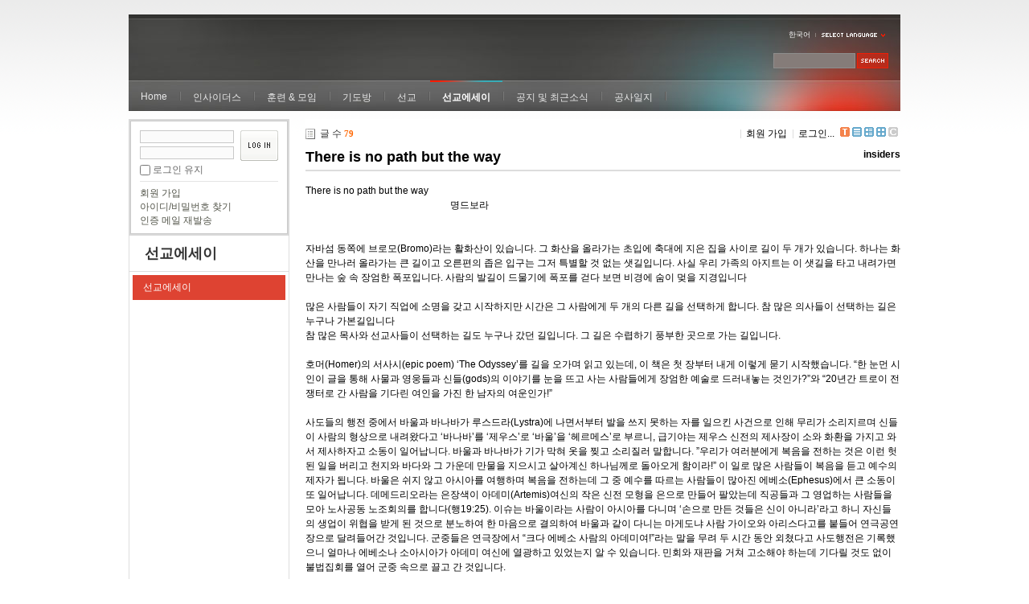

--- FILE ---
content_type: text/html; charset=UTF-8
request_url: https://insidersxe.cafe24.com/xe/index.php?mid=essay&listStyle=gallery&sort_index=blamed_count&order_type=desc&page=3&document_srl=1729
body_size: 9356
content:
<!DOCTYPE html PUBLIC "-//W3C//DTD XHTML 1.0 Transitional//EN" "http://www.w3.org/TR/xhtml1/DTD/xhtml1-transitional.dtd">
<html lang="ko" xmlns="http://www.w3.org/1999/xhtml">
<head>
<!-- META -->
	<meta http-equiv="Content-Type" content="text/html; charset=UTF-8" />	<meta name="Generator" content="XpressEngine" />
<!-- TITLE -->
	<title>선교에세이 - There is no path but the way</title>
<!-- CSS -->
	<link rel="stylesheet" href="/xe/common/js/plugins/ui/jquery-ui.css?20130103183705" type="text/css" media="all" />
	<link rel="stylesheet" href="/xe/common/css/xe.min.css?20130103183702" type="text/css" media="all" />
	<link rel="stylesheet" href="/xe/layouts/xe_official/css/default.css?20130103183708" type="text/css" media="all" />
	<link rel="stylesheet" href="/xe/modules/board/skins/xe_default/css/board.css?20130102141808" type="text/css" media="all" />
	<link rel="stylesheet" href="/xe/modules/board/skins/xe_default/css/white.css?20130102141808" type="text/css" media="all" />
	<link rel="stylesheet" href="/xe/modules/editor/styles/default/style.css?20130103183804" type="text/css" media="all" />
	<link rel="stylesheet" href="/xe/widgets/login_info/skins/xe_official/css/default.css?20130103183659" type="text/css" media="all" />
	<link rel="stylesheet" href="/xe/files/faceOff/247/layout.css?20130102212841" type="text/css" media="all" />
<!-- JS -->
	<script type="text/javascript" src="/xe/common/js/jquery.min.js?20130103183702"></script>
	<script type="text/javascript" src="/xe/common/js/x.min.js?20130103183706"></script>
	<script type="text/javascript" src="/xe/common/js/xe.min.js?20130103183702"></script>
	<script type="text/javascript" src="/xe/modules/board/tpl/js/board.js?20130102141821"></script>
	<script type="text/javascript" src="/xe/layouts/xe_official/js/xe_official.js?20130103183708"></script>
	<script type="text/javascript" src="/xe/widgets/login_info/skins/xe_official/js/login.js?20130103183700"></script>
	<script type="text/javascript" src="/xe/files/cache/ruleset/c0d26d56d1c6bd46b2282ef6b54f1d91.ko.js?20121231015710"></script>
	<!-- RSS -->
		<!-- ICON -->
	<link rel="shortcut icon" href="./modules/admin/tpl/img/faviconSample.png" />	<link rel="apple-touch-icon" href="./modules/admin/tpl/img/mobiconSample.png" />
</head>
<body>
	<script type="text/javascript">
	//<![CDATA[
	var current_url = "https://insidersxe.cafe24.com/xe/?mid=essay&listStyle=gallery&sort_index=blamed_count&order_type=desc&page=3&document_srl=1729";
	var request_uri = "https://insidersxe.cafe24.com/xe/";
var current_mid = "essay";
var waiting_message = "서버에 요청 중입니다. 잠시만 기다려주세요.";
var ssl_actions = new Array();
var default_url = "http://insidersxe.cafe24.com/xe/";
	xe.current_lang = "ko";
	//]]>
	</script>
		<div class="xe">
	<div class="header">
		<h1>
						<a href=""></a>		</h1>
		<div class="language">
			<strong title="ko">한국어</strong> <button type="button" class="toggle"><img src="/xe/layouts/xe_official/images/default/buttonLang.gif" alt="Select Language" width="87" height="15" /></button>
			<ul class="selectLang">
							</ul>
		</div>
		<div class="gnb">
			<ul>
				<li><a href="/">Home</a>
									</li><li><a href="/xe/introduction">인사이더스</a>
					<ul>
						<li><a href="/xe/introduction">소개</a></li><li><a href="/xe/vision">비전</a></li><li><a href="/xe/organization">조직</a></li><li><a href="/xe/location">위치</a></li><li><a href="/xe/link">동역단체</a></li>					</ul>				</li><li><a href="/xe/orientation">훈련 &amp; 모임</a>
					<ul>
						<li><a href="/xe/orientation">오리엔테이션</a></li><li><a href="/xe/Paulus">빠울루스</a></li><li><a href="/xe/afmi">AFMI Institute</a></li><li><a href="/xe/ibm">IBM Perspective</a></li><li><a href="/xe/meeting">정기 기도모임</a></li>					</ul>				</li><li><a href="/xe/urgency">기도방</a>
					<ul>
						<li><a href="/xe/urgency">긴급기도</a></li><li><a href="/xe/Ten">기도레터</a></li><li><a href="/xe/thank">감사기도</a></li><li><a href="/xe/sponsor">기도후원</a></li>					</ul>				</li><li><a href="/xe/forum">선교</a>
					<ul>
						<li><a href="/xe/forum">선교개척운동포럼</a></li><li><a href="/xe/species">종족정보</a></li><li><a href="/xe/publication">도서출판</a></li><li><a href="/xe/reference">자료실</a></li>					</ul>				</li><li class="active"><a href="/xe/essay">선교에세이</a>
					<ul>
						<li class="active"><a href="/xe/essay">선교에세이</a></li>					</ul>				</li><li><a href="/xe/inotice">공지 및 최근소식</a>
					<ul>
						<li><a href="/xe/inotice">공지사항</a></li><li><a href="/xe/schedule">인사이더스 일정</a></li><li><a href="/xe/newsletter">소식지</a></li><li><a href="/xe/freeboard">자유게시판</a></li>					</ul>				</li><li><a href="/xe/dailylog">공사일지</a>
									</li><li><a href=""></a>
									</li>			</ul>
		</div>
		<form action="https://insidersxe.cafe24.com/xe/" method="post" class="iSearch"><input type="hidden" name="error_return_url" value="/xe/index.php?mid=essay&amp;listStyle=gallery&amp;sort_index=blamed_count&amp;order_type=desc&amp;page=3&amp;document_srl=1729" />
						<input type="hidden" name="mid" value="essay" />
			<input type="hidden" name="act" value="IS" />
			<input type="hidden" name="search_target" value="title_content" />
			<input name="is_keyword" type="text" class="iText" title="keyword" />
			<input type="image" src="/xe/layouts/xe_official/images/default/buttonSearch.gif" alt="검색" class="submit" />
		</form>
	</div>
	<div class="body">
		<div class="lnb">
			<div style="overflow:hidden;"><div style="*zoom:1;padding:0px 0px 0px 0px !important; padding:none !important;">    <form id="fo_login_widget" action="https://insidersxe.cafe24.com/xe/index.php?act=procMemberLogin" method="post"  class="login_default"><input type="hidden" name="error_return_url" value="/xe/index.php?mid=essay&amp;listStyle=gallery&amp;sort_index=blamed_count&amp;order_type=desc&amp;page=3&amp;document_srl=1729" /><input type="hidden" name="mid" value="essay" /><input type="hidden" name="vid" value="" /><input type="hidden" name="ruleset" value="@login" />
	<fieldset>
		<input type="hidden" name="act" value="procMemberLogin" />
		<input type="hidden" name="success_return_url" value="/xe/index.php?mid=essay&amp;listStyle=gallery&amp;sort_index=blamed_count&amp;order_type=desc&amp;page=3&amp;document_srl=1729" />
		<div class="idpwWrap">
			<div class="idpw">
				<input name="user_id" type="text" title="아이디" />
				<input name="password" type="password" title="비밀번호" />
				<p class="keep">
					<input type="checkbox" name="keep_signed" id="keep_signed" value="Y" />
					<label for="keep_signed">로그인 유지</label>
				</p>
			</div>
			<input type="image" src="/xe/widgets/login_info/skins/xe_official/images/default/buttonLogin.gif" alt="login" class="login" />					</div>
				<p class="keep_msg">브라우저를 닫더라도 로그인이 계속 유지될 수 있습니다. 로그인 유지 기능을 사용할 경우 다음 접속부터는 로그인을 하실 필요가 없습니다. 단, 게임방, 학교 등 공공장소에서 이용 시 개인정보가 유출될 수 있으니 꼭 로그아웃을 해주세요.</p>
		<ul class="help">
			<li><a href="https://insidersxe.cafe24.com/xe/index.php?mid=essay&amp;listStyle=gallery&amp;sort_index=blamed_count&amp;order_type=desc&amp;page=3&amp;document_srl=1729&amp;act=dispMemberSignUpForm">회원 가입</a></li>
			<li><a href="https://insidersxe.cafe24.com/xe/index.php?mid=essay&amp;listStyle=gallery&amp;sort_index=blamed_count&amp;order_type=desc&amp;page=3&amp;document_srl=1729&amp;act=dispMemberFindAccount">아이디/비밀번호 찾기</a></li>
			<li><a href="https://insidersxe.cafe24.com/xe/index.php?mid=essay&amp;listStyle=gallery&amp;sort_index=blamed_count&amp;order_type=desc&amp;page=3&amp;document_srl=1729&amp;act=dispMemberResendAuthMail">인증 메일 재발송</a></li>
		</ul>
	</fieldset>
</form> 
</div></div>
			<h2><a href="/xe/essay">선교에세이</a></h2>			<ul class="locNav">
				<li class="active"><a href="/xe/essay">선교에세이</a>
									</li>			</ul>		</div>
		<div class="content xe_content">
			    	
	                        <div class="board">
    <div class="boardHeader">
				    </div>
    <div class="boardInformation">
                <div class="infoLeft">글 수 <strong>79</strong></div>
        		
		<div class="infoRight">
			<ul>
								<li class="join"><a href="https://insidersxe.cafe24.com/xe/index.php?mid=essay&amp;listStyle=gallery&amp;sort_index=blamed_count&amp;order_type=desc&amp;page=3&amp;document_srl=1729&amp;act=dispMemberSignUpForm">회원 가입</a></li>
					<li class="loginAndLogout"><a href="https://insidersxe.cafe24.com/xe/index.php?mid=essay&amp;listStyle=gallery&amp;sort_index=blamed_count&amp;order_type=desc&amp;page=3&amp;document_srl=1729&amp;act=dispMemberLoginForm">로그인...</a></li>
												<li class="tag_info icon"><a href="https://insidersxe.cafe24.com/xe/index.php?mid=essay&amp;listStyle=gallery&amp;sort_index=blamed_count&amp;order_type=desc&amp;page=3&amp;document_srl=1729&amp;act=dispBoardTagList" title="Tag List"><span>Tag List</span></a></li>
								<li class="listTypeClassic icon"><a href="https://insidersxe.cafe24.com/xe/index.php?mid=essay&amp;listStyle=list&amp;sort_index=blamed_count&amp;order_type=desc&amp;page=3" title="Classic Board"><span>Classic Board</span></a></li>
				<li class="listTypeZine icon"><a href="https://insidersxe.cafe24.com/xe/index.php?mid=essay&amp;listStyle=webzine&amp;sort_index=blamed_count&amp;order_type=desc&amp;page=3" title="Web Zine"><span>Web Zine</span></a></li>
				<li class="listTypeGallery icon"><a href="https://insidersxe.cafe24.com/xe/index.php?mid=essay&amp;listStyle=gallery&amp;sort_index=blamed_count&amp;order_type=desc&amp;page=3" title="Gallery"><span>Gallery</span></a></li>
								<li class="contributors icon"><a href="https://insidersxe.cafe24.com/xe/index.php?module=module&amp;act=dispModuleSkinInfo&amp;selected_module=board&amp;skin=xe_default" onclick="popopen(this.href,'skinInfo'); return false;" title="Contributors"><span>Contributors</span></a></li>
			</ul>
		</div>
    </div>
<div class="viewDocument">
    <div class="boardRead">
	<div class="boardReadHeader">
		<h3 class="title"><a href="https://insidersxe.cafe24.com/xe/1729">There is no path but the way</a></h3>
				<em>
							<a href="#popup_menu_area" class="member_253" onclick="return false">insiders</a>
					</em>
			</div>
		<div class="boardReadBody">
					<!--BeforeDocument(1729,253)--><div class="document_1729_253 xe_content">There is no path but the way <br />
&nbsp;&nbsp;&nbsp;&nbsp;&nbsp;&nbsp;&nbsp;&nbsp;&nbsp;&nbsp;&nbsp;&nbsp;&nbsp;&nbsp;&nbsp;&nbsp;&nbsp;&nbsp;&nbsp;&nbsp;&nbsp;&nbsp;&nbsp;&nbsp;&nbsp;&nbsp;&nbsp;&nbsp;&nbsp;&nbsp;&nbsp;&nbsp;&nbsp;&nbsp;&nbsp;&nbsp;&nbsp;&nbsp;&nbsp;&nbsp;&nbsp;&nbsp;&nbsp;&nbsp;&nbsp;&nbsp;&nbsp;&nbsp;&nbsp;&nbsp;&nbsp;&nbsp;&nbsp;&nbsp;&nbsp;&nbsp;&nbsp;&nbsp;&nbsp;&nbsp;명드보라 <br />
<br />
<br />
자바섬 동쪽에 브로모(Bromo)라는 활화산이 있습니다. 그 화산을 올라가는 초입에 축대에 지은 집을 사이로 길이 두 개가 있습니다. 하나는 화산을 만나러 올라가는 큰 길이고 오른편의 좁은 입구는 그저 특별할 것 없는 샛길입니다. 사실 우리 가족의 아지트는 이 샛길을 타고 내려가면 만나는 숲 속 장엄한 폭포입니다. 사람의 발길이 드물기에 폭포를 걷다 보면 비경에 숨이 멎을 지경입니다<br />
<br />
많은 사람들이 자기 직업에 소명을 갖고 시작하지만 시간은 그 사람에게 두 개의 다른 길을 선택하게 합니다. 참 많은 의사들이 선택하는 길은 누구나 가본길입니다<br />
참 많은 목사와 선교사들이 선택하는 길도 누구나 갔던 길입니다. 그 길은 수렵하기 풍부한 곳으로 가는 길입니다. <br />
<br />
호머(Homer)의 서사시(epic poem) ‘The Odyssey’를 길을 오가며 읽고 있는데, 이 책은 첫 장부터 내게 이렇게 묻기 시작했습니다. “한 눈먼 시인이 글을 통해 사물과 영웅들과 신들(gods)의 이야기를 눈을 뜨고 사는 사람들에게 장엄한 예술로 드러내놓는 것인가?”와 “20년간 트로이 전쟁터로 간 사람을 기다린 여인을 가진 한 남자의 여운인가!” <br />
<br />
사도들의 행전 중에서 바울과 바나바가 루스드라(Lystra)에 나면서부터 발을 쓰지 못하는 자를 일으킨 사건으로 인해 무리가 소리지르며 신들이 사람의 형상으로 내려왔다고 ‘바나바’를 ‘제우스’로 ‘바울’을 ‘헤르메스’로 부르니, 급기야는 제우스 신전의 제사장이 소와 화환을 가지고 와서 제사하자고 소동이 일어납니다. 바울과 바나바가 기가 막혀 옷을 찢고 소리질러 말합니다. ”우리가 여러분에게 복음을 전하는 것은 이런 헛된 일을 버리고 천지와 바다와 그 가운데 만물을 지으시고 살아계신 하나님께로 돌아오게 함이라!” 이 일로 많은 사람들이 복음을 듣고 예수의 제자가 됩니다. 바울은 쉬지 않고 아시아를 여행하며 복음을 전하는데 그 중 예수를 따르는 사람들이 많아진 에베소(Ephesus)에서 큰 소동이 또 일어납니다. 데메드리오라는 은장색이 아데미(Artemis)여신의 작은 신전 모형을 은으로 만들어 팔았는데 직공들과 그 영업하는 사람들을 모아 노사공동 노조회의를 합니다(행19:25). 이슈는 바울이라는 사람이 아시아를 다니며 ‘손으로 만든 것들은 신이 아니라’라고 하니 자신들의 생업이 위협을 받게 된 것으로 분노하여 한 마음으로 결의하여 바울과 같이 다니는 마게도냐 사람 가이오와 아리스다고를 붙들어 연극공연장으로 달려들어간 것입니다. 군중들은 연극장에서 “크다 에베소 사람의 아데미여!”라는 말을 무려 두 시간 동안 외쳤다고 사도행전은 기록했으니 얼마나 에베소나 소아시아가 아데미 여신에 열광하고 있었는지 알 수 있습니다. 민회와 재판을 거쳐 고소해야 하는데 기다릴 것도 없이 불법집회를 열어 군중 속으로 끌고 간 것입니다. <br />
<br />
오디세이를 읽다가 사도행전의 이 장면이 생각이 나서 그만 책을 내려놓고 눈을 감았습니다. 당시 그들에게 아데미(Artemis아르테미스) 여신은 평범한 우상이 아니었습니다. 그녀는 제우스의 딸(Nymphs)이며 태양신(아폴론)의 누이로 모든 남성의 꿈이자 마음의 비경이었죠. 사슴과 멧돼지(boars)들과 숲을 달리며 사냥을 하는 처녀 아데미;아름다운 오솔길에서 시원하고 달콤한 향기 나는 님프(정령/아직도 많은 부족이 정령숭배를 함)! 사랑스럽고 유쾌하며 꿈을 꾸게 하는 신비함으로 서사시는 묘사하고 있기에, 현실에서 가질 수 없는 여인을 그녀의 신전모형을 빚어 소유했던 것입니다. 지금도 에베소에 가면 신전 터 기둥들이 남아있습니다.<br />
자연 속에 존재하는 비밀스런 아름다움들과 사람의 발이 타지 않은 처녀림과 그 속에 함께 사는 벌레들과 온갖 생물들은 하나님께서 창조하신 것입니다. 세상의 보이는 것과 보이지 않는 것들 조차 아름답게 지으신 분의 이야기는 멀어지고 그 영광을 아랫것(gods)들이 차지하고 있습니다. 바울은 그 왜곡된 이해의 결박을 풀어주려 한 것이고 아데미 여신을 섬기는 당시 대중들은 자신들의 절대적인 우상이 부당한 대우를 받은 것에 분노한 것입니다<br />
<br />
지금 하나님의 자녀라 말하는 다수의 사람들은 오히려 획일적이 되고 고루하며 미적 발현이 일어나면 거룩하지 않은 것처럼 상대적 비교인 로고스보다 저급하게 취급하여 자신의 속에서 처참히 묻어버리며, 세상우상을 섬기는 사람들이 만들어 가는 ‘아데미적 가치’에 열광합니다. 진실은 눈으로 보이는 것만이 아닙니다. 아름다움은 보이지 않아도 가슴과 영혼으로 듣고 느낄 수 있는 것입니다. 우리가 주님과 대화하는 것은 눈으로 보기 때문이 아닌 것과 같습니다. 아마도 호머가 기원전 8세기가 아니라 예수님 당시에 존재했다면 그는 ‘예수’라는 제목으로 서사시를 기록했을지도 모릅니다.<br />
<br />
로고스(λογο&#962;)는 듣는 것입니다. 그 분의 침묵을 들으며 하나님이 주신 자연이라는 그림을 듣고 사람을 듣습니다. 성 프란시스(Saint Francis of Assisi in 1209)가 새들과 동물들과 대화를 할 수 있었던 것은 그들이 무슨 말을 하려는지 들었을 것입니다. 짐승은 거짓을 말하지 않는데 사람의 말은 간혹 진실을 가릴 때가 있습니다. 아름답고 장엄한 서사시를 남긴 호머는 앞을 볼 수 없는 사람이었답니다. 그럼에도 그가 묘사한 슬픔마저 아름다운 것은 마음의 눈으로 본 것이며 듣고 냄새 맡고 가슴과 머리와 몸에서 느끼는 것들입니다. 사람의 가슴에 담긴 것은 아무리 길어도 다 퍼낼 수가 없습니다.&nbsp;&nbsp;<br />
<br />
당시 로마제국하의 아시아 전체를 휩싸고 있던 예술과 미의 극치로 인식한 헬라의 신 제우스 가문 숭배문화 속으로 들어가 생명의 복음을 전했던 한 남자는 진정한 예술가이며 학자이며 선동가였지만 그 보다 하나님에 대한 열심이 특심이었던 사도였습니다. 오늘 우리들에게 보이는 것이나 보이지 않는 거대한 물결 속에서 휩쓸리지 않고 그 방향을 틀어 생명을 건지려는 사람들의 소리 없는 행진을 보기 원합니다 사단과 그 졸개들의 거짓과 허상과 감정싸움에 흔들리지 말고, 책상과 밥상에서 일어나 군중 속 앉은뱅이와 우상숭배자들 가운데로 걸어 들어오시오! <br />
<br />
<br />
“You know the way to the place where I am going<br />
I am the way and the truth and the life… (John14:4,6)<br />
내가 어디로 가는지 그 길을 너희가 아느니라<br />
<br />
<br />
<br />
<div class="document_popup_menu"><a href="#popup_menu_area" class="document_1729" onclick="return false">이 게시물을...</a></div></div><!--AfterDocument(1729,253)-->		        	</div>
	<div class="boardReadFooter">
		<div class="footerLeft">
		
					
											</div>
		<div class="footerRight">
			<dl>
				<dt>조회 수 :</dt>
				<dd title="조회 수">2883</dd>
								<dt>등록일 :</dt>
				<dd title="등록일">2011.09.20</dd>
				<dd>15:25:18 (*.149.42.220)</dd>
			</dl>
			
			<dl>
				<dt>엮인글 :</dt>
				<dd><a href="https://insidersxe.cafe24.com/xe/essay/1729/b6c/trackback" onclick="return false;">https://insidersxe.cafe24.com/xe/essay/1729/b6c/trackback</a></dd>
			</dl>
			
			<dl>
				<dt>게시글 주소 :</dt>
				<dd title="게시글 주소"><a href="https://insidersxe.cafe24.com/xe/1729">https://insidersxe.cafe24.com/xe/1729</a></dd>
			</dl>
		</div>
		
	</div>
    <div class="btnArea">
        		        <span class="etc">
			<span class="btn"><a href="https://insidersxe.cafe24.com/xe/index.php?mid=essay&amp;listStyle=gallery&amp;sort_index=blamed_count&amp;order_type=desc&amp;page=3">목록</a></span>
		</span>
        		
    </div>
</div>
    <a name="comment"></a>
    </div>
    <form action="./" method="get" class="boardListForm"><input type="hidden" name="error_return_url" value="/xe/index.php?mid=essay&amp;listStyle=gallery&amp;sort_index=blamed_count&amp;order_type=desc&amp;page=3&amp;document_srl=1729" /><input type="hidden" name="act" value="" /><input type="hidden" name="mid" value="essay" /><input type="hidden" name="vid" value="" />
    <fieldset>
        <legend>List of Articles</legend>
            <div class="thumbHeader">
                <div class="left">
                                                        </div>
                
                <div class="right">
                    <span><a href="https://insidersxe.cafe24.com/xe/index.php?mid=essay&amp;listStyle=gallery&amp;sort_index=readed_count&amp;order_type=asc&amp;page=3&amp;document_srl=1729">조회 수</a></span>                    <span><a href="https://insidersxe.cafe24.com/xe/index.php?mid=essay&amp;listStyle=gallery&amp;sort_index=voted_count&amp;order_type=asc&amp;page=3&amp;document_srl=1729">추천 수</a></span>                    <span><a href="https://insidersxe.cafe24.com/xe/index.php?mid=essay&amp;listStyle=gallery&amp;sort_index=blamed_count&amp;order_type=asc&amp;page=3&amp;document_srl=1729">비추천 수<img src="/xe/modules/board/skins/xe_default/images/common/buttonDescending.gif" alt="sort" width="5" height="3" class="sort" /></a></span>                    <span><a href="https://insidersxe.cafe24.com/xe/index.php?mid=essay&amp;listStyle=gallery&amp;sort_index=regdate&amp;order_type=asc&amp;page=3&amp;document_srl=1729">날짜</a></span>                                    </div>
            </div>
                                                                                              <ul class="thumbList">
                                                <li style="width:110px;height:210px;">
                
                    <div class="thumb">
                                                    <a href="https://insidersxe.cafe24.com/xe/index.php?mid=essay&amp;listStyle=gallery&amp;sort_index=blamed_count&amp;order_type=desc&amp;page=3&amp;document_srl=1730">
                                <img src="/xe/modules/board/skins/xe_default/images/common/blank.gif" alt="" width="100" height="100" />
                                                            </a>
                                            </div>
                    <div class="title">
                                                <a href="https://insidersxe.cafe24.com/xe/index.php?mid=essay&amp;listStyle=gallery&amp;sort_index=blamed_count&amp;order_type=desc&amp;page=3&amp;document_srl=1730">자유민(Freedmen)</a>
                                                                    </div>
                    <div class="author"><a href="#popup_menu_area" class="member_253" onclick="return false">insiders</a></div>                    <div class="date">2012.02.06</div>                    <div class="reading">
                        조회 수 <span class="num">3009</span>                                                                    </div>
                </li>
                                                                <li style="width:110px;height:210px;">
                
                    <div class="thumb">
                                                    <a href="https://insidersxe.cafe24.com/xe/index.php?mid=essay&amp;listStyle=gallery&amp;sort_index=blamed_count&amp;order_type=desc&amp;page=3&amp;document_srl=1729">
                                <img src="/xe/modules/board/skins/xe_default/images/common/blank.gif" alt="" width="100" height="100" />
                                                            </a>
                                            </div>
                    <div class="title">
                                                <a href="https://insidersxe.cafe24.com/xe/index.php?mid=essay&amp;listStyle=gallery&amp;sort_index=blamed_count&amp;order_type=desc&amp;page=3&amp;document_srl=1729">There is no path but the way</a>
                                                                    </div>
                    <div class="author"><a href="#popup_menu_area" class="member_253" onclick="return false">insiders</a></div>                    <div class="date">2011.09.20</div>                    <div class="reading">
                        조회 수 <span class="num">2883</span>                                                                    </div>
                </li>
                                                                <li style="width:110px;height:210px;">
                
                    <div class="thumb">
                                                    <a href="https://insidersxe.cafe24.com/xe/index.php?mid=essay&amp;listStyle=gallery&amp;sort_index=blamed_count&amp;order_type=desc&amp;page=3&amp;document_srl=1728">
                                <img src="/xe/modules/board/skins/xe_default/images/common/blank.gif" alt="" width="100" height="100" />
                                                            </a>
                                            </div>
                    <div class="title">
                                                <a href="https://insidersxe.cafe24.com/xe/index.php?mid=essay&amp;listStyle=gallery&amp;sort_index=blamed_count&amp;order_type=desc&amp;page=3&amp;document_srl=1728">Smell the small snowdrift</a>
                                                                    </div>
                    <div class="author"><a href="#popup_menu_area" class="member_253" onclick="return false">insiders</a></div>                    <div class="date">2011.03.03</div>                    <div class="reading">
                        조회 수 <span class="num">4117</span>                                                                    </div>
                </li>
                                                                <li style="width:110px;height:210px;">
                
                    <div class="thumb">
                                                    <a href="https://insidersxe.cafe24.com/xe/index.php?mid=essay&amp;listStyle=gallery&amp;sort_index=blamed_count&amp;order_type=desc&amp;page=3&amp;document_srl=1727">
                                <img src="/xe/modules/board/skins/xe_default/images/common/blank.gif" alt="" width="100" height="100" />
                                                            </a>
                                            </div>
                    <div class="title">
                                                <a href="https://insidersxe.cafe24.com/xe/index.php?mid=essay&amp;listStyle=gallery&amp;sort_index=blamed_count&amp;order_type=desc&amp;page=3&amp;document_srl=1727">프로크리스챤이 되자 - 신갈렙</a>
                                                                    </div>
                    <div class="author"><a href="#popup_menu_area" class="member_253" onclick="return false">insiders</a></div>                    <div class="date">2011.01.04</div>                    <div class="reading">
                        조회 수 <span class="num">3123</span>                                                                    </div>
                </li>
                                                                <li style="width:110px;height:210px;">
                
                    <div class="thumb">
                                                    <a href="https://insidersxe.cafe24.com/xe/index.php?mid=essay&amp;listStyle=gallery&amp;sort_index=blamed_count&amp;order_type=desc&amp;page=3&amp;document_srl=1726">
                                <img src="/xe/modules/board/skins/xe_default/images/common/blank.gif" alt="" width="100" height="100" />
                                                            </a>
                                            </div>
                    <div class="title">
                                                <a href="https://insidersxe.cafe24.com/xe/index.php?mid=essay&amp;listStyle=gallery&amp;sort_index=blamed_count&amp;order_type=desc&amp;page=3&amp;document_srl=1726">결코 멈출 수 없는 사랑</a>
                                                                    </div>
                    <div class="author"><a href="#popup_menu_area" class="member_253" onclick="return false">insiders</a></div>                    <div class="date">2010.05.01</div>                    <div class="reading">
                        조회 수 <span class="num">3109</span>                                                                    </div>
                </li>
                                                                <li style="width:110px;height:210px;">
                
                    <div class="thumb">
                                                    <a href="https://insidersxe.cafe24.com/xe/index.php?mid=essay&amp;listStyle=gallery&amp;sort_index=blamed_count&amp;order_type=desc&amp;page=3&amp;document_srl=1725">
                                <img src="/xe/modules/board/skins/xe_default/images/common/blank.gif" alt="" width="100" height="100" />
                                                            </a>
                                            </div>
                    <div class="title">
                                                <a href="https://insidersxe.cafe24.com/xe/index.php?mid=essay&amp;listStyle=gallery&amp;sort_index=blamed_count&amp;order_type=desc&amp;page=3&amp;document_srl=1725">위대한 하늘의 그 뜻이... 살아 숨 쉬는 이유로...</a>
                                                                    </div>
                    <div class="author"><a href="#popup_menu_area" class="member_253" onclick="return false">insiders</a></div>                    <div class="date">2009.12.22</div>                    <div class="reading">
                        조회 수 <span class="num">3010</span>                                                                    </div>
                </li>
                                                                <li style="width:110px;height:210px;">
                
                    <div class="thumb">
                                                    <a href="https://insidersxe.cafe24.com/xe/index.php?mid=essay&amp;listStyle=gallery&amp;sort_index=blamed_count&amp;order_type=desc&amp;page=3&amp;document_srl=1724">
                                <img src="/xe/modules/board/skins/xe_default/images/common/blank.gif" alt="" width="100" height="100" />
                                                            </a>
                                            </div>
                    <div class="title">
                                                <a href="https://insidersxe.cafe24.com/xe/index.php?mid=essay&amp;listStyle=gallery&amp;sort_index=blamed_count&amp;order_type=desc&amp;page=3&amp;document_srl=1724">Mimesis</a>
                                                                    </div>
                    <div class="author"><a href="#popup_menu_area" class="member_253" onclick="return false">insiders</a></div>                    <div class="date">2009.06.21</div>                    <div class="reading">
                        조회 수 <span class="num">3246</span>                                                                    </div>
                </li>
                                                                <li style="width:110px;height:210px;">
                
                    <div class="thumb">
                                                    <a href="https://insidersxe.cafe24.com/xe/index.php?mid=essay&amp;listStyle=gallery&amp;sort_index=blamed_count&amp;order_type=desc&amp;page=3&amp;document_srl=1723">
                                <img src="/xe/modules/board/skins/xe_default/images/common/blank.gif" alt="" width="100" height="100" />
                                                            </a>
                                            </div>
                    <div class="title">
                                                <a href="https://insidersxe.cafe24.com/xe/index.php?mid=essay&amp;listStyle=gallery&amp;sort_index=blamed_count&amp;order_type=desc&amp;page=3&amp;document_srl=1723">선교적 영성 - 지나치게 의인되지 마라 - 신갈렙</a>
                                                                    </div>
                    <div class="author"><a href="#popup_menu_area" class="member_253" onclick="return false">insiders</a></div>                    <div class="date">2009.06.04</div>                    <div class="reading">
                        조회 수 <span class="num">3970</span>                                                                    </div>
                </li>
                                                                <li style="width:110px;height:210px;">
                
                    <div class="thumb">
                                                    <a href="https://insidersxe.cafe24.com/xe/index.php?mid=essay&amp;listStyle=gallery&amp;sort_index=blamed_count&amp;order_type=desc&amp;page=3&amp;document_srl=1722">
                                <img src="/xe/modules/board/skins/xe_default/images/common/blank.gif" alt="" width="100" height="100" />
                                                            </a>
                                            </div>
                    <div class="title">
                                                <a href="https://insidersxe.cafe24.com/xe/index.php?mid=essay&amp;listStyle=gallery&amp;sort_index=blamed_count&amp;order_type=desc&amp;page=3&amp;document_srl=1722">성을 쌓는 자는 제국을 건설하지 못한다 - 신갈렙</a>
                                                                    </div>
                    <div class="author"><a href="#popup_menu_area" class="member_253" onclick="return false">insiders</a></div>                    <div class="date">2009.06.04</div>                    <div class="reading">
                        조회 수 <span class="num">3163</span>                                                                    </div>
                </li>
                                                                <li style="width:110px;height:210px;">
                
                    <div class="thumb">
                                                    <a href="https://insidersxe.cafe24.com/xe/index.php?mid=essay&amp;listStyle=gallery&amp;sort_index=blamed_count&amp;order_type=desc&amp;page=3&amp;document_srl=1721">
                                <img src="/xe/modules/board/skins/xe_default/images/common/blank.gif" alt="" width="100" height="100" />
                                                            </a>
                                            </div>
                    <div class="title">
                                                <a href="https://insidersxe.cafe24.com/xe/index.php?mid=essay&amp;listStyle=gallery&amp;sort_index=blamed_count&amp;order_type=desc&amp;page=3&amp;document_srl=1721">하나님의 파괴행위 - 신갈렙</a>
                                                                    </div>
                    <div class="author"><a href="#popup_menu_area" class="member_253" onclick="return false">insiders</a></div>                    <div class="date">2009.05.06</div>                    <div class="reading">
                        조회 수 <span class="num">3289</span>                                                                    </div>
                </li>
                                                                <li style="width:110px;height:210px;">
                
                    <div class="thumb">
                                                    <a href="https://insidersxe.cafe24.com/xe/index.php?mid=essay&amp;listStyle=gallery&amp;sort_index=blamed_count&amp;order_type=desc&amp;page=3&amp;document_srl=1720">
                                <img src="/xe/modules/board/skins/xe_default/images/common/blank.gif" alt="" width="100" height="100" />
                                                            </a>
                                            </div>
                    <div class="title">
                                                <a href="https://insidersxe.cafe24.com/xe/index.php?mid=essay&amp;listStyle=gallery&amp;sort_index=blamed_count&amp;order_type=desc&amp;page=3&amp;document_srl=1720">정치적 내셔널리즘과 경제적 내셔널리즘 그리고</a>
                                                                    </div>
                    <div class="author"><a href="#popup_menu_area" class="member_253" onclick="return false">insiders</a></div>                    <div class="date">2009.04.24</div>                    <div class="reading">
                        조회 수 <span class="num">2935</span>                                                                    </div>
                </li>
                                                                <li style="width:110px;height:210px;">
                
                    <div class="thumb">
                                                    <a href="https://insidersxe.cafe24.com/xe/index.php?mid=essay&amp;listStyle=gallery&amp;sort_index=blamed_count&amp;order_type=desc&amp;page=3&amp;document_srl=1719">
                                <img src="/xe/modules/board/skins/xe_default/images/common/blank.gif" alt="" width="100" height="100" />
                                                            </a>
                                            </div>
                    <div class="title">
                                                <a href="https://insidersxe.cafe24.com/xe/index.php?mid=essay&amp;listStyle=gallery&amp;sort_index=blamed_count&amp;order_type=desc&amp;page=3&amp;document_srl=1719">WBC 세계 야구 게임 단상</a>
                                                                    </div>
                    <div class="author"><a href="#popup_menu_area" class="member_253" onclick="return false">insiders</a></div>                    <div class="date">2009.03.23</div>                    <div class="reading">
                        조회 수 <span class="num">2915</span>                                                                    </div>
                </li>
                                                                <li style="width:110px;height:210px;">
                
                    <div class="thumb">
                                                    <a href="https://insidersxe.cafe24.com/xe/index.php?mid=essay&amp;listStyle=gallery&amp;sort_index=blamed_count&amp;order_type=desc&amp;page=3&amp;document_srl=1718">
                                <img src="/xe/modules/board/skins/xe_default/images/common/blank.gif" alt="" width="100" height="100" />
                                                            </a>
                                            </div>
                    <div class="title">
                                                <a href="https://insidersxe.cafe24.com/xe/index.php?mid=essay&amp;listStyle=gallery&amp;sort_index=blamed_count&amp;order_type=desc&amp;page=3&amp;document_srl=1718">비가 되어 내릴 수 있다면</a>
                                                                    </div>
                    <div class="author"><a href="#popup_menu_area" class="member_253" onclick="return false">insiders</a></div>                    <div class="date">2008.12.08</div>                    <div class="reading">
                        조회 수 <span class="num">3195</span>                                                                    </div>
                </li>
                                                                <li style="width:110px;height:210px;">
                
                    <div class="thumb">
                                                    <a href="https://insidersxe.cafe24.com/xe/index.php?mid=essay&amp;listStyle=gallery&amp;sort_index=blamed_count&amp;order_type=desc&amp;page=3&amp;document_srl=1717">
                                <img src="/xe/modules/board/skins/xe_default/images/common/blank.gif" alt="" width="100" height="100" />
                                                            </a>
                                            </div>
                    <div class="title">
                                                <a href="https://insidersxe.cafe24.com/xe/index.php?mid=essay&amp;listStyle=gallery&amp;sort_index=blamed_count&amp;order_type=desc&amp;page=3&amp;document_srl=1717">전방개척선교사에게 필요한 것 두 가지</a>
                                                                    </div>
                    <div class="author"><a href="#popup_menu_area" class="member_253" onclick="return false">insiders</a></div>                    <div class="date">2008.11.28</div>                    <div class="reading">
                        조회 수 <span class="num">2937</span>                                                                    </div>
                </li>
                                                                <li style="width:110px;height:210px;">
                
                    <div class="thumb">
                                                    <a href="https://insidersxe.cafe24.com/xe/index.php?mid=essay&amp;listStyle=gallery&amp;sort_index=blamed_count&amp;order_type=desc&amp;page=3&amp;document_srl=1716">
                                <img src="/xe/modules/board/skins/xe_default/images/common/blank.gif" alt="" width="100" height="100" />
                                                            </a>
                                            </div>
                    <div class="title">
                                                <a href="https://insidersxe.cafe24.com/xe/index.php?mid=essay&amp;listStyle=gallery&amp;sort_index=blamed_count&amp;order_type=desc&amp;page=3&amp;document_srl=1716">솔로몬의 지혜와 스바여왕</a>
                                                                    </div>
                    <div class="author"><a href="#popup_menu_area" class="member_253" onclick="return false">insiders</a></div>                    <div class="date">2008.11.21</div>                    <div class="reading">
                        조회 수 <span class="num">2967</span>                                                                    </div>
                </li>
                                                                <li style="width:110px;height:210px;">
                
                    <div class="thumb">
                                                    <a href="https://insidersxe.cafe24.com/xe/index.php?mid=essay&amp;listStyle=gallery&amp;sort_index=blamed_count&amp;order_type=desc&amp;page=3&amp;document_srl=1715">
                                <img src="/xe/modules/board/skins/xe_default/images/common/blank.gif" alt="" width="100" height="100" />
                                                            </a>
                                            </div>
                    <div class="title">
                                                <a href="https://insidersxe.cafe24.com/xe/index.php?mid=essay&amp;listStyle=gallery&amp;sort_index=blamed_count&amp;order_type=desc&amp;page=3&amp;document_srl=1715">Cor meum tibi offero Domine</a>
                                                                    </div>
                    <div class="author"><a href="#popup_menu_area" class="member_253" onclick="return false">insiders</a></div>                    <div class="date">2008.09.02</div>                    <div class="reading">
                        조회 수 <span class="num">3635</span>                                                                    </div>
                </li>
                                                                <li style="width:110px;height:210px;">
                
                    <div class="thumb">
                                                    <a href="https://insidersxe.cafe24.com/xe/index.php?mid=essay&amp;listStyle=gallery&amp;sort_index=blamed_count&amp;order_type=desc&amp;page=3&amp;document_srl=1714">
                                <img src="/xe/modules/board/skins/xe_default/images/common/blank.gif" alt="" width="100" height="100" />
                                                            </a>
                                            </div>
                    <div class="title">
                                                <a href="https://insidersxe.cafe24.com/xe/index.php?mid=essay&amp;listStyle=gallery&amp;sort_index=blamed_count&amp;order_type=desc&amp;page=3&amp;document_srl=1714">아름다운 여인들</a>
                                                                    </div>
                    <div class="author"><a href="#popup_menu_area" class="member_253" onclick="return false">insiders</a></div>                    <div class="date">2008.03.29</div>                    <div class="reading">
                        조회 수 <span class="num">3934</span>                                                                    </div>
                </li>
                                                                <li style="width:110px;height:210px;">
                
                    <div class="thumb">
                                                    <a href="https://insidersxe.cafe24.com/xe/index.php?mid=essay&amp;listStyle=gallery&amp;sort_index=blamed_count&amp;order_type=desc&amp;page=3&amp;document_srl=1713">
                                <img src="/xe/modules/board/skins/xe_default/images/common/blank.gif" alt="" width="100" height="100" />
                                                            </a>
                                            </div>
                    <div class="title">
                                                <a href="https://insidersxe.cafe24.com/xe/index.php?mid=essay&amp;listStyle=gallery&amp;sort_index=blamed_count&amp;order_type=desc&amp;page=3&amp;document_srl=1713">지금 그대 손에 있는 것</a>
                                                                    </div>
                    <div class="author"><a href="#popup_menu_area" class="member_253" onclick="return false">insiders</a></div>                    <div class="date">2008.03.12</div>                    <div class="reading">
                        조회 수 <span class="num">3987</span>                                                                    </div>
                </li>
                                                                <li style="width:110px;height:210px;">
                
                    <div class="thumb">
                                                    <a href="https://insidersxe.cafe24.com/xe/index.php?mid=essay&amp;listStyle=gallery&amp;sort_index=blamed_count&amp;order_type=desc&amp;page=3&amp;document_srl=1712">
                                <img src="/xe/modules/board/skins/xe_default/images/common/blank.gif" alt="" width="100" height="100" />
                                                            </a>
                                            </div>
                    <div class="title">
                                                <a href="https://insidersxe.cafe24.com/xe/index.php?mid=essay&amp;listStyle=gallery&amp;sort_index=blamed_count&amp;order_type=desc&amp;page=3&amp;document_srl=1712">연가</a>
                                                                    </div>
                    <div class="author"><a href="#popup_menu_area" class="member_253" onclick="return false">insiders</a></div>                    <div class="date">2008.02.11</div>                    <div class="reading">
                        조회 수 <span class="num">3390</span>                                                                    </div>
                </li>
                                                                <li style="width:110px;height:210px;">
                
                    <div class="thumb">
                                                    <a href="https://insidersxe.cafe24.com/xe/index.php?mid=essay&amp;listStyle=gallery&amp;sort_index=blamed_count&amp;order_type=desc&amp;page=3&amp;document_srl=1711">
                                <img src="/xe/modules/board/skins/xe_default/images/common/blank.gif" alt="" width="100" height="100" />
                                                            </a>
                                            </div>
                    <div class="title">
                                                <a href="https://insidersxe.cafe24.com/xe/index.php?mid=essay&amp;listStyle=gallery&amp;sort_index=blamed_count&amp;order_type=desc&amp;page=3&amp;document_srl=1711">Back to the Future? Let's go to the Future</a>
                                                                    </div>
                    <div class="author"><a href="#popup_menu_area" class="member_253" onclick="return false">insiders</a></div>                    <div class="date">2008.01.23</div>                    <div class="reading">
                        조회 수 <span class="num">3994</span>                                                                    </div>
                </li>
                                            </ul>
                
    </fieldset>
</form>
<div class="boardNavigation">
    <div class="btnArea">
		<span class="btn"><a href="https://insidersxe.cafe24.com/xe/index.php?mid=essay&amp;listStyle=gallery&amp;sort_index=blamed_count&amp;order_type=desc&amp;page=3&amp;act=dispBoardWrite">쓰기...</a></span>
		<span class="etc">
						<span class="btn"><a href="https://insidersxe.cafe24.com/xe/index.php?mid=essay&amp;page=3&amp;listStyle=gallery">목록</a></span>
				</span>
    </div>
    <div class="pagination a1">
        <a href="https://insidersxe.cafe24.com/xe/index.php?mid=essay&amp;listStyle=gallery&amp;sort_index=blamed_count&amp;order_type=desc" class="prevEnd">첫 페이지</a> 
                                    <a href="https://insidersxe.cafe24.com/xe/index.php?mid=essay&amp;listStyle=gallery&amp;sort_index=blamed_count&amp;order_type=desc&amp;page=1">1</a>
                                                <a href="https://insidersxe.cafe24.com/xe/index.php?mid=essay&amp;listStyle=gallery&amp;sort_index=blamed_count&amp;order_type=desc&amp;page=2">2</a>
                                                <strong>3</strong> 
                                                <a href="https://insidersxe.cafe24.com/xe/index.php?mid=essay&amp;listStyle=gallery&amp;sort_index=blamed_count&amp;order_type=desc&amp;page=4">4</a>
                            <a href="https://insidersxe.cafe24.com/xe/index.php?mid=essay&amp;listStyle=gallery&amp;sort_index=blamed_count&amp;order_type=desc&amp;page=4" class="nextEnd">끝 페이지</a>
    </div>
</div>
<form action="https://insidersxe.cafe24.com/xe/" method="get" onsubmit="return procFilter(this, search)" id="fo_search" class="boardSearchForm" ><input type="hidden" name="act" value="" />
    <fieldset>
        <legend>Board Search</legend>
                <input type="hidden" name="mid" value="essay" />
        <input type="hidden" name="category" value="" />
        <select name="search_target">
                        <option value="title" >제목</option>
                        <option value="content" >내용</option>
                        <option value="title_content" >제목+내용</option>
                        <option value="comment" >댓글</option>
                        <option value="user_name" >이름</option>
                        <option value="nick_name" >닉네임</option>
                        <option value="user_id" >아이디</option>
                        <option value="tag" >태그</option>
                    </select>
        <input type="text" name="search_keyword" value="" class="iText" title="검색" />
                <span class="btn"><button type="submit">검색</button></span>
    </fieldset>
</form>
</div>
		</div>
	</div>
	<div class="footer">
		<p>서울시 종로구 혜화동 5-55, 혜성교회 내 인사이더스 (우110-530) Tel: 0505-540-0691 / Fax: 02-765-1024, 745-8579<br>
 Copyright@2006 Insiders. E-mail : <a href="mailto:insidersM@gmail.com">insidersM@gmail.com</a></p>
	</div>
</div>	<!-- ETC -->
	<div class="wfsr"></div>
	<script type="text/javascript" src="/xe/files/cache/js_filter_compiled/d046d1841b9c79c545b82d3be892699d.ko.compiled.js?20130102142726"></script>	<script type="text/javascript" src="/xe/files/cache/js_filter_compiled/1bdc15d63816408b99f674eb6a6ffcea.ko.compiled.js?20130102142726"></script>	<script type="text/javascript" src="/xe/files/cache/js_filter_compiled/9b007ee9f2af763bb3d35e4fb16498e9.ko.compiled.js?20130102142726"></script>	<script type="text/javascript" src="/xe/addons/autolink/autolink.js?20130103183649"></script>	<script type="text/javascript" src="/xe/common/js/plugins/ui/jquery-ui.min.js?20130103183704"></script>	<script type="text/javascript" src="/xe/common/js/plugins/ui/jquery.ui.datepicker-ko.js?20130103183704"></script>	<script type="text/javascript" src="/xe/addons/resize_image/js/resize_image.min.js?20130103183649"></script>	<script type="text/javascript" src="/xe/files/cache/js_filter_compiled/4006728d092c905c4152deb39ecd3db9.ko.compiled.js?20130103201332"></script>	<script type="text/javascript" src="/xe/files/cache/js_filter_compiled/fc924830b7502c413da5ffaa0f2f5deb.ko.compiled.js?20130103201332"></script></body>
</html>
